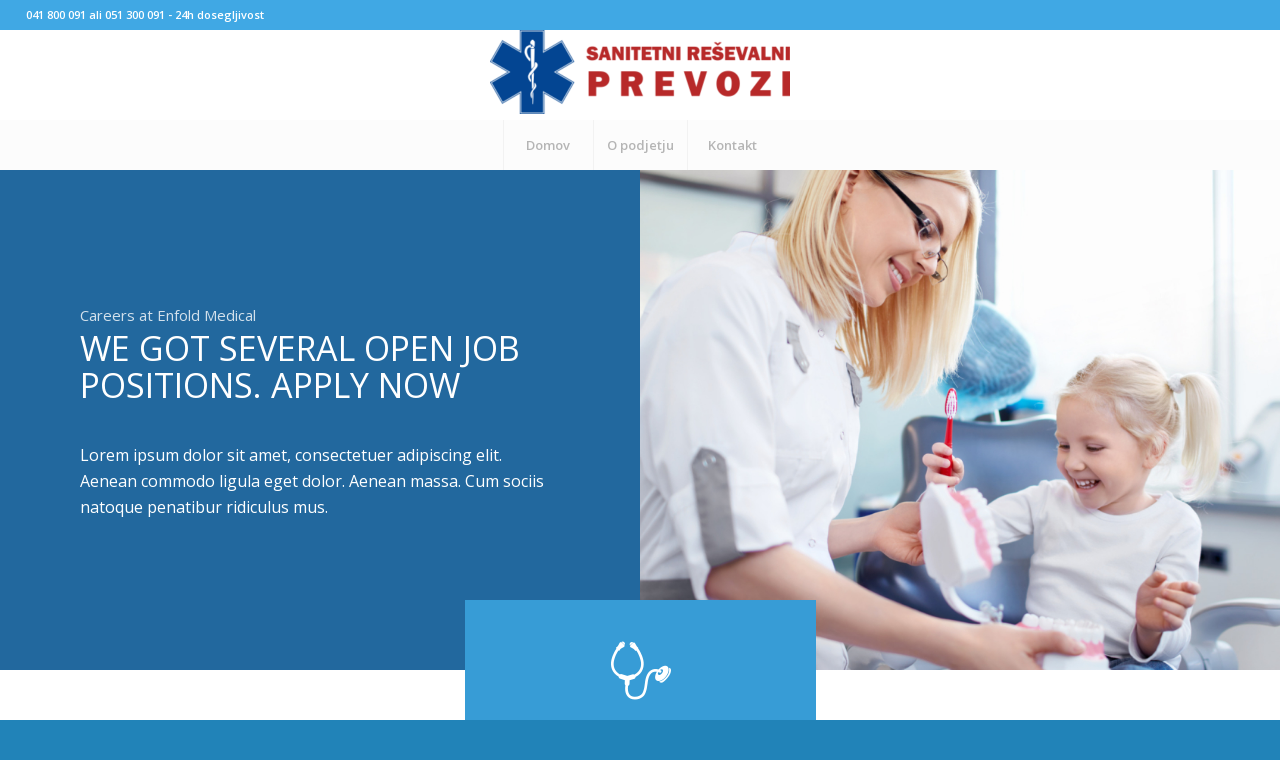

--- FILE ---
content_type: text/html; charset=UTF-8
request_url: https://medicinski-prevozi.si/our-clinic/careers/
body_size: 42819
content:
<!DOCTYPE html>
<html lang="sl-SI" class="html_stretched responsive av-preloader-disabled av-default-lightbox  html_header_top html_logo_center html_bottom_nav_header html_menu_right html_large html_header_sticky_disabled html_header_shrinking_disabled html_header_topbar_active html_mobile_menu_tablet html_header_searchicon_disabled html_content_align_center html_header_unstick_top_disabled html_header_stretch html_minimal_header html_av-submenu-hidden html_av-submenu-display-click html_av-overlay-side html_av-overlay-side-classic html_av-submenu-clone html_entry_id_959 av-cookies-no-cookie-consent av-no-preview html_text_menu_active ">
<head>
<meta charset="UTF-8" />
<meta name="robots" content="index, follow" />


<!-- mobile setting -->
<meta name="viewport" content="width=device-width, initial-scale=1">

<!-- Scripts/CSS and wp_head hook -->
<title>Careers &#8211; MedicinskiPrevozi</title>
<meta name='robots' content='max-image-preview:large' />
<link rel="alternate" type="application/rss+xml" title="MedicinskiPrevozi &raquo; Vir" href="https://medicinski-prevozi.si/feed/" />
<link rel="alternate" type="application/rss+xml" title="MedicinskiPrevozi &raquo; Vir komentarjev" href="https://medicinski-prevozi.si/comments/feed/" />
<link rel="alternate" title="oEmbed (JSON)" type="application/json+oembed" href="https://medicinski-prevozi.si/wp-json/oembed/1.0/embed?url=https%3A%2F%2Fmedicinski-prevozi.si%2Four-clinic%2Fcareers%2F" />
<link rel="alternate" title="oEmbed (XML)" type="text/xml+oembed" href="https://medicinski-prevozi.si/wp-json/oembed/1.0/embed?url=https%3A%2F%2Fmedicinski-prevozi.si%2Four-clinic%2Fcareers%2F&#038;format=xml" />

<!-- google webfont font replacement -->

			<script type='text/javascript'>

				(function() {
					
					/*	check if webfonts are disabled by user setting via cookie - or user must opt in.	*/
					var html = document.getElementsByTagName('html')[0];
					var cookie_check = html.className.indexOf('av-cookies-needs-opt-in') >= 0 || html.className.indexOf('av-cookies-can-opt-out') >= 0;
					var allow_continue = true;
					var silent_accept_cookie = html.className.indexOf('av-cookies-user-silent-accept') >= 0;

					if( cookie_check && ! silent_accept_cookie )
					{
						if( ! document.cookie.match(/aviaCookieConsent/) || html.className.indexOf('av-cookies-session-refused') >= 0 )
						{
							allow_continue = false;
						}
						else
						{
							if( ! document.cookie.match(/aviaPrivacyRefuseCookiesHideBar/) )
							{
								allow_continue = false;
							}
							else if( ! document.cookie.match(/aviaPrivacyEssentialCookiesEnabled/) )
							{
								allow_continue = false;
							}
							else if( document.cookie.match(/aviaPrivacyGoogleWebfontsDisabled/) )
							{
								allow_continue = false;
							}
						}
					}
					
					if( allow_continue )
					{
						var f = document.createElement('link');
					
						f.type 	= 'text/css';
						f.rel 	= 'stylesheet';
						f.href 	= '//fonts.googleapis.com/css?family=Open+Sans:400,600';
						f.id 	= 'avia-google-webfont';

						document.getElementsByTagName('head')[0].appendChild(f);
					}
				})();
			
			</script>
			<style id='wp-img-auto-sizes-contain-inline-css' type='text/css'>
img:is([sizes=auto i],[sizes^="auto," i]){contain-intrinsic-size:3000px 1500px}
/*# sourceURL=wp-img-auto-sizes-contain-inline-css */
</style>
<style id='wp-emoji-styles-inline-css' type='text/css'>

	img.wp-smiley, img.emoji {
		display: inline !important;
		border: none !important;
		box-shadow: none !important;
		height: 1em !important;
		width: 1em !important;
		margin: 0 0.07em !important;
		vertical-align: -0.1em !important;
		background: none !important;
		padding: 0 !important;
	}
/*# sourceURL=wp-emoji-styles-inline-css */
</style>
<style id='wp-block-library-inline-css' type='text/css'>
:root{--wp-block-synced-color:#7a00df;--wp-block-synced-color--rgb:122,0,223;--wp-bound-block-color:var(--wp-block-synced-color);--wp-editor-canvas-background:#ddd;--wp-admin-theme-color:#007cba;--wp-admin-theme-color--rgb:0,124,186;--wp-admin-theme-color-darker-10:#006ba1;--wp-admin-theme-color-darker-10--rgb:0,107,160.5;--wp-admin-theme-color-darker-20:#005a87;--wp-admin-theme-color-darker-20--rgb:0,90,135;--wp-admin-border-width-focus:2px}@media (min-resolution:192dpi){:root{--wp-admin-border-width-focus:1.5px}}.wp-element-button{cursor:pointer}:root .has-very-light-gray-background-color{background-color:#eee}:root .has-very-dark-gray-background-color{background-color:#313131}:root .has-very-light-gray-color{color:#eee}:root .has-very-dark-gray-color{color:#313131}:root .has-vivid-green-cyan-to-vivid-cyan-blue-gradient-background{background:linear-gradient(135deg,#00d084,#0693e3)}:root .has-purple-crush-gradient-background{background:linear-gradient(135deg,#34e2e4,#4721fb 50%,#ab1dfe)}:root .has-hazy-dawn-gradient-background{background:linear-gradient(135deg,#faaca8,#dad0ec)}:root .has-subdued-olive-gradient-background{background:linear-gradient(135deg,#fafae1,#67a671)}:root .has-atomic-cream-gradient-background{background:linear-gradient(135deg,#fdd79a,#004a59)}:root .has-nightshade-gradient-background{background:linear-gradient(135deg,#330968,#31cdcf)}:root .has-midnight-gradient-background{background:linear-gradient(135deg,#020381,#2874fc)}:root{--wp--preset--font-size--normal:16px;--wp--preset--font-size--huge:42px}.has-regular-font-size{font-size:1em}.has-larger-font-size{font-size:2.625em}.has-normal-font-size{font-size:var(--wp--preset--font-size--normal)}.has-huge-font-size{font-size:var(--wp--preset--font-size--huge)}.has-text-align-center{text-align:center}.has-text-align-left{text-align:left}.has-text-align-right{text-align:right}.has-fit-text{white-space:nowrap!important}#end-resizable-editor-section{display:none}.aligncenter{clear:both}.items-justified-left{justify-content:flex-start}.items-justified-center{justify-content:center}.items-justified-right{justify-content:flex-end}.items-justified-space-between{justify-content:space-between}.screen-reader-text{border:0;clip-path:inset(50%);height:1px;margin:-1px;overflow:hidden;padding:0;position:absolute;width:1px;word-wrap:normal!important}.screen-reader-text:focus{background-color:#ddd;clip-path:none;color:#444;display:block;font-size:1em;height:auto;left:5px;line-height:normal;padding:15px 23px 14px;text-decoration:none;top:5px;width:auto;z-index:100000}html :where(.has-border-color){border-style:solid}html :where([style*=border-top-color]){border-top-style:solid}html :where([style*=border-right-color]){border-right-style:solid}html :where([style*=border-bottom-color]){border-bottom-style:solid}html :where([style*=border-left-color]){border-left-style:solid}html :where([style*=border-width]){border-style:solid}html :where([style*=border-top-width]){border-top-style:solid}html :where([style*=border-right-width]){border-right-style:solid}html :where([style*=border-bottom-width]){border-bottom-style:solid}html :where([style*=border-left-width]){border-left-style:solid}html :where(img[class*=wp-image-]){height:auto;max-width:100%}:where(figure){margin:0 0 1em}html :where(.is-position-sticky){--wp-admin--admin-bar--position-offset:var(--wp-admin--admin-bar--height,0px)}@media screen and (max-width:600px){html :where(.is-position-sticky){--wp-admin--admin-bar--position-offset:0px}}

/*# sourceURL=wp-block-library-inline-css */
</style><style id='global-styles-inline-css' type='text/css'>
:root{--wp--preset--aspect-ratio--square: 1;--wp--preset--aspect-ratio--4-3: 4/3;--wp--preset--aspect-ratio--3-4: 3/4;--wp--preset--aspect-ratio--3-2: 3/2;--wp--preset--aspect-ratio--2-3: 2/3;--wp--preset--aspect-ratio--16-9: 16/9;--wp--preset--aspect-ratio--9-16: 9/16;--wp--preset--color--black: #000000;--wp--preset--color--cyan-bluish-gray: #abb8c3;--wp--preset--color--white: #ffffff;--wp--preset--color--pale-pink: #f78da7;--wp--preset--color--vivid-red: #cf2e2e;--wp--preset--color--luminous-vivid-orange: #ff6900;--wp--preset--color--luminous-vivid-amber: #fcb900;--wp--preset--color--light-green-cyan: #7bdcb5;--wp--preset--color--vivid-green-cyan: #00d084;--wp--preset--color--pale-cyan-blue: #8ed1fc;--wp--preset--color--vivid-cyan-blue: #0693e3;--wp--preset--color--vivid-purple: #9b51e0;--wp--preset--gradient--vivid-cyan-blue-to-vivid-purple: linear-gradient(135deg,rgb(6,147,227) 0%,rgb(155,81,224) 100%);--wp--preset--gradient--light-green-cyan-to-vivid-green-cyan: linear-gradient(135deg,rgb(122,220,180) 0%,rgb(0,208,130) 100%);--wp--preset--gradient--luminous-vivid-amber-to-luminous-vivid-orange: linear-gradient(135deg,rgb(252,185,0) 0%,rgb(255,105,0) 100%);--wp--preset--gradient--luminous-vivid-orange-to-vivid-red: linear-gradient(135deg,rgb(255,105,0) 0%,rgb(207,46,46) 100%);--wp--preset--gradient--very-light-gray-to-cyan-bluish-gray: linear-gradient(135deg,rgb(238,238,238) 0%,rgb(169,184,195) 100%);--wp--preset--gradient--cool-to-warm-spectrum: linear-gradient(135deg,rgb(74,234,220) 0%,rgb(151,120,209) 20%,rgb(207,42,186) 40%,rgb(238,44,130) 60%,rgb(251,105,98) 80%,rgb(254,248,76) 100%);--wp--preset--gradient--blush-light-purple: linear-gradient(135deg,rgb(255,206,236) 0%,rgb(152,150,240) 100%);--wp--preset--gradient--blush-bordeaux: linear-gradient(135deg,rgb(254,205,165) 0%,rgb(254,45,45) 50%,rgb(107,0,62) 100%);--wp--preset--gradient--luminous-dusk: linear-gradient(135deg,rgb(255,203,112) 0%,rgb(199,81,192) 50%,rgb(65,88,208) 100%);--wp--preset--gradient--pale-ocean: linear-gradient(135deg,rgb(255,245,203) 0%,rgb(182,227,212) 50%,rgb(51,167,181) 100%);--wp--preset--gradient--electric-grass: linear-gradient(135deg,rgb(202,248,128) 0%,rgb(113,206,126) 100%);--wp--preset--gradient--midnight: linear-gradient(135deg,rgb(2,3,129) 0%,rgb(40,116,252) 100%);--wp--preset--font-size--small: 13px;--wp--preset--font-size--medium: 20px;--wp--preset--font-size--large: 36px;--wp--preset--font-size--x-large: 42px;--wp--preset--spacing--20: 0.44rem;--wp--preset--spacing--30: 0.67rem;--wp--preset--spacing--40: 1rem;--wp--preset--spacing--50: 1.5rem;--wp--preset--spacing--60: 2.25rem;--wp--preset--spacing--70: 3.38rem;--wp--preset--spacing--80: 5.06rem;--wp--preset--shadow--natural: 6px 6px 9px rgba(0, 0, 0, 0.2);--wp--preset--shadow--deep: 12px 12px 50px rgba(0, 0, 0, 0.4);--wp--preset--shadow--sharp: 6px 6px 0px rgba(0, 0, 0, 0.2);--wp--preset--shadow--outlined: 6px 6px 0px -3px rgb(255, 255, 255), 6px 6px rgb(0, 0, 0);--wp--preset--shadow--crisp: 6px 6px 0px rgb(0, 0, 0);}:where(.is-layout-flex){gap: 0.5em;}:where(.is-layout-grid){gap: 0.5em;}body .is-layout-flex{display: flex;}.is-layout-flex{flex-wrap: wrap;align-items: center;}.is-layout-flex > :is(*, div){margin: 0;}body .is-layout-grid{display: grid;}.is-layout-grid > :is(*, div){margin: 0;}:where(.wp-block-columns.is-layout-flex){gap: 2em;}:where(.wp-block-columns.is-layout-grid){gap: 2em;}:where(.wp-block-post-template.is-layout-flex){gap: 1.25em;}:where(.wp-block-post-template.is-layout-grid){gap: 1.25em;}.has-black-color{color: var(--wp--preset--color--black) !important;}.has-cyan-bluish-gray-color{color: var(--wp--preset--color--cyan-bluish-gray) !important;}.has-white-color{color: var(--wp--preset--color--white) !important;}.has-pale-pink-color{color: var(--wp--preset--color--pale-pink) !important;}.has-vivid-red-color{color: var(--wp--preset--color--vivid-red) !important;}.has-luminous-vivid-orange-color{color: var(--wp--preset--color--luminous-vivid-orange) !important;}.has-luminous-vivid-amber-color{color: var(--wp--preset--color--luminous-vivid-amber) !important;}.has-light-green-cyan-color{color: var(--wp--preset--color--light-green-cyan) !important;}.has-vivid-green-cyan-color{color: var(--wp--preset--color--vivid-green-cyan) !important;}.has-pale-cyan-blue-color{color: var(--wp--preset--color--pale-cyan-blue) !important;}.has-vivid-cyan-blue-color{color: var(--wp--preset--color--vivid-cyan-blue) !important;}.has-vivid-purple-color{color: var(--wp--preset--color--vivid-purple) !important;}.has-black-background-color{background-color: var(--wp--preset--color--black) !important;}.has-cyan-bluish-gray-background-color{background-color: var(--wp--preset--color--cyan-bluish-gray) !important;}.has-white-background-color{background-color: var(--wp--preset--color--white) !important;}.has-pale-pink-background-color{background-color: var(--wp--preset--color--pale-pink) !important;}.has-vivid-red-background-color{background-color: var(--wp--preset--color--vivid-red) !important;}.has-luminous-vivid-orange-background-color{background-color: var(--wp--preset--color--luminous-vivid-orange) !important;}.has-luminous-vivid-amber-background-color{background-color: var(--wp--preset--color--luminous-vivid-amber) !important;}.has-light-green-cyan-background-color{background-color: var(--wp--preset--color--light-green-cyan) !important;}.has-vivid-green-cyan-background-color{background-color: var(--wp--preset--color--vivid-green-cyan) !important;}.has-pale-cyan-blue-background-color{background-color: var(--wp--preset--color--pale-cyan-blue) !important;}.has-vivid-cyan-blue-background-color{background-color: var(--wp--preset--color--vivid-cyan-blue) !important;}.has-vivid-purple-background-color{background-color: var(--wp--preset--color--vivid-purple) !important;}.has-black-border-color{border-color: var(--wp--preset--color--black) !important;}.has-cyan-bluish-gray-border-color{border-color: var(--wp--preset--color--cyan-bluish-gray) !important;}.has-white-border-color{border-color: var(--wp--preset--color--white) !important;}.has-pale-pink-border-color{border-color: var(--wp--preset--color--pale-pink) !important;}.has-vivid-red-border-color{border-color: var(--wp--preset--color--vivid-red) !important;}.has-luminous-vivid-orange-border-color{border-color: var(--wp--preset--color--luminous-vivid-orange) !important;}.has-luminous-vivid-amber-border-color{border-color: var(--wp--preset--color--luminous-vivid-amber) !important;}.has-light-green-cyan-border-color{border-color: var(--wp--preset--color--light-green-cyan) !important;}.has-vivid-green-cyan-border-color{border-color: var(--wp--preset--color--vivid-green-cyan) !important;}.has-pale-cyan-blue-border-color{border-color: var(--wp--preset--color--pale-cyan-blue) !important;}.has-vivid-cyan-blue-border-color{border-color: var(--wp--preset--color--vivid-cyan-blue) !important;}.has-vivid-purple-border-color{border-color: var(--wp--preset--color--vivid-purple) !important;}.has-vivid-cyan-blue-to-vivid-purple-gradient-background{background: var(--wp--preset--gradient--vivid-cyan-blue-to-vivid-purple) !important;}.has-light-green-cyan-to-vivid-green-cyan-gradient-background{background: var(--wp--preset--gradient--light-green-cyan-to-vivid-green-cyan) !important;}.has-luminous-vivid-amber-to-luminous-vivid-orange-gradient-background{background: var(--wp--preset--gradient--luminous-vivid-amber-to-luminous-vivid-orange) !important;}.has-luminous-vivid-orange-to-vivid-red-gradient-background{background: var(--wp--preset--gradient--luminous-vivid-orange-to-vivid-red) !important;}.has-very-light-gray-to-cyan-bluish-gray-gradient-background{background: var(--wp--preset--gradient--very-light-gray-to-cyan-bluish-gray) !important;}.has-cool-to-warm-spectrum-gradient-background{background: var(--wp--preset--gradient--cool-to-warm-spectrum) !important;}.has-blush-light-purple-gradient-background{background: var(--wp--preset--gradient--blush-light-purple) !important;}.has-blush-bordeaux-gradient-background{background: var(--wp--preset--gradient--blush-bordeaux) !important;}.has-luminous-dusk-gradient-background{background: var(--wp--preset--gradient--luminous-dusk) !important;}.has-pale-ocean-gradient-background{background: var(--wp--preset--gradient--pale-ocean) !important;}.has-electric-grass-gradient-background{background: var(--wp--preset--gradient--electric-grass) !important;}.has-midnight-gradient-background{background: var(--wp--preset--gradient--midnight) !important;}.has-small-font-size{font-size: var(--wp--preset--font-size--small) !important;}.has-medium-font-size{font-size: var(--wp--preset--font-size--medium) !important;}.has-large-font-size{font-size: var(--wp--preset--font-size--large) !important;}.has-x-large-font-size{font-size: var(--wp--preset--font-size--x-large) !important;}
/*# sourceURL=global-styles-inline-css */
</style>

<style id='classic-theme-styles-inline-css' type='text/css'>
/*! This file is auto-generated */
.wp-block-button__link{color:#fff;background-color:#32373c;border-radius:9999px;box-shadow:none;text-decoration:none;padding:calc(.667em + 2px) calc(1.333em + 2px);font-size:1.125em}.wp-block-file__button{background:#32373c;color:#fff;text-decoration:none}
/*# sourceURL=/wp-includes/css/classic-themes.min.css */
</style>
<link rel='stylesheet' id='avia-merged-styles-css' href='https://medicinski-prevozi.si/wp-content/uploads/dynamic_avia/avia-merged-styles-7a1e6044879418a1d68dc1a658a6b07d---670833d99129d.css' type='text/css' media='all' />
<link rel='stylesheet' id='avia-single-post-959-css' href='https://medicinski-prevozi.si/wp-content/uploads/avia_posts_css/post-959.css?ver=ver-1729235240' type='text/css' media='all' />
<script type="text/javascript" src="https://medicinski-prevozi.si/wp-includes/js/jquery/jquery.min.js?ver=3.7.1" id="jquery-core-js"></script>
<script type="text/javascript" src="https://medicinski-prevozi.si/wp-includes/js/jquery/jquery-migrate.min.js?ver=3.4.1" id="jquery-migrate-js"></script>
<link rel="https://api.w.org/" href="https://medicinski-prevozi.si/wp-json/" /><link rel="alternate" title="JSON" type="application/json" href="https://medicinski-prevozi.si/wp-json/wp/v2/pages/959" /><link rel="EditURI" type="application/rsd+xml" title="RSD" href="https://medicinski-prevozi.si/xmlrpc.php?rsd" />
<meta name="generator" content="WordPress 6.9" />
<link rel="canonical" href="https://medicinski-prevozi.si/our-clinic/careers/" />
<link rel='shortlink' href='https://medicinski-prevozi.si/?p=959' />
<link rel="profile" href="http://gmpg.org/xfn/11" />
<link rel="alternate" type="application/rss+xml" title="MedicinskiPrevozi RSS2 Feed" href="https://medicinski-prevozi.si/feed/" />
<link rel="pingback" href="https://medicinski-prevozi.si/xmlrpc.php" />
<!--[if lt IE 9]><script src="https://medicinski-prevozi.si/wp-content/themes/enfold/js/html5shiv.js"></script><![endif]-->


<!-- To speed up the rendering and to display the site as fast as possible to the user we include some styles and scripts for above the fold content inline -->
<script type="text/javascript">'use strict';var avia_is_mobile=!1;if(/Android|webOS|iPhone|iPad|iPod|BlackBerry|IEMobile|Opera Mini/i.test(navigator.userAgent)&&'ontouchstart' in document.documentElement){avia_is_mobile=!0;document.documentElement.className+=' avia_mobile '}
else{document.documentElement.className+=' avia_desktop '};document.documentElement.className+=' js_active ';(function(){var e=['-webkit-','-moz-','-ms-',''],n='';for(var t in e){if(e[t]+'transform' in document.documentElement.style){document.documentElement.className+=' avia_transform ';n=e[t]+'transform'};if(e[t]+'perspective' in document.documentElement.style)document.documentElement.className+=' avia_transform3d '};if(typeof document.getElementsByClassName=='function'&&typeof document.documentElement.getBoundingClientRect=='function'&&avia_is_mobile==!1){if(n&&window.innerHeight>0){setTimeout(function(){var e=0,o={},a=0,t=document.getElementsByClassName('av-parallax'),i=window.pageYOffset||document.documentElement.scrollTop;for(e=0;e<t.length;e++){t[e].style.top='0px';o=t[e].getBoundingClientRect();a=Math.ceil((window.innerHeight+i-o.top)*0.3);t[e].style[n]='translate(0px, '+a+'px)';t[e].style.top='auto';t[e].className+=' enabled-parallax '}},50)}}})();</script><link rel="icon" href="https://medicinski-prevozi.si/wp-content/uploads/2021/09/cropped-logo2x-32x32.png" sizes="32x32" />
<link rel="icon" href="https://medicinski-prevozi.si/wp-content/uploads/2021/09/cropped-logo2x-192x192.png" sizes="192x192" />
<link rel="apple-touch-icon" href="https://medicinski-prevozi.si/wp-content/uploads/2021/09/cropped-logo2x-180x180.png" />
<meta name="msapplication-TileImage" content="https://medicinski-prevozi.si/wp-content/uploads/2021/09/cropped-logo2x-270x270.png" />
		<style type="text/css" id="wp-custom-css">
			#footer .widget {
	margin: 0; } 

.responsive #top #wrap_all .flex_column, .responsive #top #wrap_all .av-flex-cells .no_margin { 
	margin-bottom:0;}		</style>
		<style type='text/css'>
@font-face {font-family: 'entypo-fontello'; font-weight: normal; font-style: normal; font-display: auto;
src: url('https://medicinski-prevozi.si/wp-content/themes/enfold/config-templatebuilder/avia-template-builder/assets/fonts/entypo-fontello.woff2') format('woff2'),
url('https://medicinski-prevozi.si/wp-content/themes/enfold/config-templatebuilder/avia-template-builder/assets/fonts/entypo-fontello.woff') format('woff'),
url('https://medicinski-prevozi.si/wp-content/themes/enfold/config-templatebuilder/avia-template-builder/assets/fonts/entypo-fontello.ttf') format('truetype'), 
url('https://medicinski-prevozi.si/wp-content/themes/enfold/config-templatebuilder/avia-template-builder/assets/fonts/entypo-fontello.svg#entypo-fontello') format('svg'),
url('https://medicinski-prevozi.si/wp-content/themes/enfold/config-templatebuilder/avia-template-builder/assets/fonts/entypo-fontello.eot'),
url('https://medicinski-prevozi.si/wp-content/themes/enfold/config-templatebuilder/avia-template-builder/assets/fonts/entypo-fontello.eot?#iefix') format('embedded-opentype');
} #top .avia-font-entypo-fontello, body .avia-font-entypo-fontello, html body [data-av_iconfont='entypo-fontello']:before{ font-family: 'entypo-fontello'; }

@font-face {font-family: 'medical'; font-weight: normal; font-style: normal; font-display: auto;
src: url('https://medicinski-prevozi.si/wp-content/uploads/avia_fonts/medical/medical.woff2') format('woff2'),
url('https://medicinski-prevozi.si/wp-content/uploads/avia_fonts/medical/medical.woff') format('woff'),
url('https://medicinski-prevozi.si/wp-content/uploads/avia_fonts/medical/medical.ttf') format('truetype'), 
url('https://medicinski-prevozi.si/wp-content/uploads/avia_fonts/medical/medical.svg#medical') format('svg'),
url('https://medicinski-prevozi.si/wp-content/uploads/avia_fonts/medical/medical.eot'),
url('https://medicinski-prevozi.si/wp-content/uploads/avia_fonts/medical/medical.eot?#iefix') format('embedded-opentype');
} #top .avia-font-medical, body .avia-font-medical, html body [data-av_iconfont='medical']:before{ font-family: 'medical'; }
</style>

<!--
Debugging Info for Theme support: 

Theme: Enfold
Version: 4.8.6.2
Installed: enfold
AviaFramework Version: 5.0
AviaBuilder Version: 4.8
aviaElementManager Version: 1.0.1
ML:1024-PU:21-PLA:1
WP:6.9
Compress: CSS:all theme files - JS:all theme files
Updates: disabled
PLAu:1
-->
</head>




<body id="top" class="wp-singular page-template-default page page-id-959 page-child parent-pageid-957 wp-theme-enfold  rtl_columns stretched open_sans no_sidebar_border avia-responsive-images-support" itemscope="itemscope" itemtype="https://schema.org/WebPage" >

	
	<div id='wrap_all'>

	
<header id='header' class='all_colors header_color light_bg_color  av_header_top av_logo_center av_bottom_nav_header av_menu_right av_large av_header_sticky_disabled av_header_shrinking_disabled av_header_stretch av_mobile_menu_tablet av_header_searchicon_disabled av_header_unstick_top_disabled av_seperator_big_border av_minimal_header'  role="banner" itemscope="itemscope" itemtype="https://schema.org/WPHeader" >

		<div id='header_meta' class='container_wrap container_wrap_meta  av_secondary_right av_extra_header_active av_phone_active_left av_entry_id_959'>
		
			      <div class='container'>
			      <div class='phone-info '><div>041 800 091 ali 051 300 091 - 24h dosegljivost</div></div>			      </div>
		</div>

		<div  id='header_main' class='container_wrap container_wrap_logo'>
	
        <div class='container av-logo-container'><div class='inner-container'><span class='logo'><a href='https://medicinski-prevozi.si/'><img src="https://medicinski-prevozi.si/wp-content/uploads/2021/09/logo2x-1-300x84.png" height="100" width="300" alt='MedicinskiPrevozi' title='' /></a></span></div></div><div id='header_main_alternate' class='container_wrap'><div class='container'><nav class='main_menu' data-selectname='Select a page'  role="navigation" itemscope="itemscope" itemtype="https://schema.org/SiteNavigationElement" ><div class="avia-menu av-main-nav-wrap"><ul id="avia-menu" class="menu av-main-nav"><li id="menu-item-1102" class="menu-item menu-item-type-post_type menu-item-object-page menu-item-home current-page-ancestor menu-item-top-level menu-item-top-level-1"><a href="https://medicinski-prevozi.si/" itemprop="url"><span class="avia-bullet"></span><span class="avia-menu-text">Domov</span><span class="avia-menu-fx"><span class="avia-arrow-wrap"><span class="avia-arrow"></span></span></span></a></li>
<li id="menu-item-1096" class="menu-item menu-item-type-post_type menu-item-object-page menu-item-mega-parent  menu-item-top-level menu-item-top-level-2"><a href="https://medicinski-prevozi.si/our-clinic/about/" itemprop="url"><span class="avia-bullet"></span><span class="avia-menu-text">O podjetju</span><span class="avia-menu-fx"><span class="avia-arrow-wrap"><span class="avia-arrow"></span></span></span></a></li>
<li id="menu-item-1098" class="menu-item menu-item-type-post_type menu-item-object-page menu-item-top-level menu-item-top-level-3"><a href="https://medicinski-prevozi.si/contact/" itemprop="url"><span class="avia-bullet"></span><span class="avia-menu-text">Kontakt</span><span class="avia-menu-fx"><span class="avia-arrow-wrap"><span class="avia-arrow"></span></span></span></a></li>
<li class="av-burger-menu-main menu-item-avia-special av-small-burger-icon">
	        			<a href="#" aria-label="Menu" aria-hidden="false">
							<span class="av-hamburger av-hamburger--spin av-js-hamburger">
								<span class="av-hamburger-box">
						          <span class="av-hamburger-inner"></span>
						          <strong>Menu</strong>
								</span>
							</span>
							<span class="avia_hidden_link_text">Menu</span>
						</a>
	        		   </li></ul></div></nav></div> </div> 
		<!-- end container_wrap-->
		</div>
		<div class='header_bg'></div>

<!-- end header -->
</header>
		
	<div id='main' class='all_colors' data-scroll-offset='0'>

	<div id='av-layout-grid-1'  class='av-layout-grid-container entry-content-wrapper main_color av-flex-cells     avia-builder-el-0  el_before_av_section  avia-builder-el-first  container_wrap fullsize'  >
<div class="flex_cell no_margin av_one_half  avia-builder-el-1  el_before_av_cell_one_half  avia-builder-el-first   avia-full-stretch "  style='height:500px; min-height:500px;vertical-align:middle; padding:80px; background-color:#22689e; ' ><div class='flex_cell_inner' >
<div  class='av-special-heading av-48567j-31582e057589e27cefe2af12f382824d av-special-heading-h3 custom-color-heading blockquote modern-quote  avia-builder-el-2  el_before_av_textblock  avia-builder-el-first  av-inherit-size '><div class='av_custom_color av-subheading av-subheading_above '><p>Careers at Enfold Medical</p>
</div><h3 class='av-special-heading-tag '  itemprop="headline"  >We got several open job positions. Apply now</h3><div class='special-heading-border'><div class='special-heading-inner-border'></div></div></div>
<section class="av_textblock_section "  itemscope="itemscope" itemtype="https://schema.org/CreativeWork" ><div class='avia_textblock  av_inherit_color '  style='color:#ffffff; '  itemprop="text" ><p>Lorem ipsum dolor sit amet, consectetuer adipiscing elit. Aenean commodo ligula eget dolor. Aenean massa. Cum sociis natoque penatibur ridiculus mus.</p>
</div></section>
</div></div><div class="flex_cell no_margin av_one_half  avia-builder-el-4  el_after_av_cell_one_half  avia-builder-el-last   avia-full-stretch av-zero-padding "  style='height:500px; min-height:500px;background:url(https://medicinski-prevozi.si/wp-content/uploads/2016/07/dental-m-845x684.jpg) center center no-repeat scroll; vertical-align:middle; padding:0px; background-color:#22689e; ' ><div class='flex_cell_inner' >
</div></div>
</div>
<div id='av_section_1'  class='avia-section av-3nq2h3-d15faa010d6f8aa47ecde3bd2d20c8ca main_color avia-section-huge avia-no-border-styling  avia-builder-el-5  el_after_av_layout_row  el_before_av_layout_row  avia-bg-style-scroll  container_wrap fullsize'  ><div class='container av-section-cont-open' ><div class='template-page content  av-content-full alpha units'><div class='post-entry post-entry-type-page post-entry-959'><div class='entry-content-wrapper clearfix'>
<div class='flex_column_table av-cn833-f7a1bd32bf8bb231732ff7ad822883e7 sc-av_one_third av-equal-height-column-flextable'><div class='flex_column av-cn833-f7a1bd32bf8bb231732ff7ad822883e7 av_one_third  avia-builder-el-6  el_before_av_one_third  avia-builder-el-first  first no_margin flex_column_table_cell av-equal-height-column av-align-top '   ></div><div class='flex_column av-3c3zjr-08805514544dfd5f504d3e4f55c29270 av_one_third  avia-builder-el-7  el_after_av_one_third  el_before_av_one_third  no_margin flex_column_table_cell av-equal-height-column av-align-top '   ><span  class="av_font_icon av-3a376f-8ef1de928949a9bd2dc31c09a4930c8f avia_animate_when_visible av-icon-style- avia-icon-pos-center avia-icon-animate "><span class='av-icon-char' aria-hidden='true' data-av_icon='' data-av_iconfont='medical' ></span></span>
<div  class='hr av-33a2bz-ffa6e52f02ad15b34b2bf5ac0dd03a20 hr-invisible  avia-builder-el-9  el_after_av_font_icon  el_before_av_textblock  '><span class='hr-inner '><span class="hr-inner-style"></span></span></div>
<section class="av_textblock_section "  itemscope="itemscope" itemtype="https://schema.org/CreativeWork" ><div class='avia_textblock  av_inherit_color '  style='color:#ffffff; '  itemprop="text" ><h4 style="text-align: center;">Careers</h4>
<p style="text-align: center;">Lorem ipsum dolor sit amet, consectetlit. Aenean eget dolor.</p>
</div></section></div><div class='flex_column av-2p8vlr-5cc42f0dcfe4b8f2d794d831a1d246a8 av_one_third  avia-builder-el-11  el_after_av_one_third  el_before_av_two_fifth  no_margin flex_column_table_cell av-equal-height-column av-align-top '   ></div></div><!--close column table wrapper. Autoclose: 1 --><div class='flex_column av-2kp3rr-af1705f3b739fbc93209589ea4e330ae av_two_fifth  avia-builder-el-12  el_after_av_one_third  el_before_av_three_fifth  first flex_column_div  av-animated-generic bottom-to-top av-zero-column-padding column-top-margin'   ><div  class='av-special-heading av-2gpfpb-7b8c04dc0ecad99582632d44d90485bc av-special-heading-h3 blockquote modern-quote  avia-builder-el-13  el_before_av_textblock  avia-builder-el-first  av-inherit-size '><div class='av-subheading av-subheading_above '><p>Some tips before sending</p>
</div><h3 class='av-special-heading-tag '  itemprop="headline"  >Your Application</h3><div class='special-heading-border'><div class='special-heading-inner-border'></div></div></div>
<section class="av_textblock_section "  itemscope="itemscope" itemtype="https://schema.org/CreativeWork" ><div class='avia_textblock  '   itemprop="text" ><p>Donec elit libero, sodales nec, volutpat a, suscipit non, turpis. Nullam sagittis. Suspendisse pulvinar, augue ac venenatis condic pellentesque. Curae; Fusce id purus. <strong>Ut varius tincidunt</strong> libero.</p>
<p>Lorem ipsum dolor sit amet, consectetuer adipiscing elit. Aenean commodo ligula eget dolor. Aenean massa. Cum sociis natoque penatibus et magnis dis parturient montes, nascetur ridiculus mus.</p>
<p>Donec quam felis, ultricies nec, <strong>pellentesque</strong> eu, pretium quis, sem. Nulla consequat massa quis enim.</p>
</div></section></div><div class='flex_column av-2516uf-42eb7d321184565b7e5bb252bfe91abe av_three_fifth  avia-builder-el-15  el_after_av_two_fifth  avia-builder-el-last  flex_column_div  av-animated-generic bottom-to-top av-zero-column-padding column-top-margin'   ><form action="https://medicinski-prevozi.si/our-clinic/careers/" method="post"  class="avia_ajax_form av-form-labels-hidden   avia-builder-el-16  avia-builder-el-no-sibling   " data-avia-form-id="1" data-avia-redirect='' ><fieldset><p class='  first_form  form_element form_element_half' id='element_avia_1_1'><label for="avia_1_1">Name <abbr class="required" title="required">*</abbr></label> <input name="avia_1_1" class="text_input is_empty" type="text" id="avia_1_1" value=""  placeholder='Name*'/></p><p class='  form_element form_element_half' id='element_avia_2_1'><label for="avia_2_1">E-Mail <abbr class="required" title="required">*</abbr></label> <input name="avia_2_1" class="text_input is_email" type="text" id="avia_2_1" value=""  placeholder='E-Mail*'/></p><p class=' first_form  form_element form_fullwidth' id='element_avia_3_1'><label for="avia_3_1">Department <abbr class="required" title="required">*</abbr></label> <select  name="avia_3_1" class="select is_empty" id="avia_3_1"><option  value =''>Department*</option><option  value ='Neurology'>Neurology</option><option  value ='Pediatrics'>Pediatrics</option><option  value ='Diagnostics'>Diagnostics</option><option  value ='Cardiology'>Cardiology</option><option  value ='Research Lab'>Research Lab</option></select></p><p class='  first_form  form_element form_fullwidth' id='element_avia_4_1'><label for="avia_4_1">Subject <abbr class="required" title="required">*</abbr></label> <input name="avia_4_1" class="text_input is_empty" type="text" id="avia_4_1" value=""  placeholder='Subject*'/></p><p class='  first_form  form_element form_fullwidth av-last-visible-form-element' id='element_avia_5_1'><label for="avia_5_1" class="textare_label hidden textare_label_avia_5_1">Message <abbr class="required" title="required">*</abbr></label><textarea  placeholder='Message*' name="avia_5_1" class="text_area is_empty" cols="40" rows="7" id="avia_5_1" ></textarea></p><p class="hidden"><input type="text" name="avia_6_1" class="hidden " id="avia_6_1" value="" /></p><p class="form_element "><input type="hidden" value="1" name="avia_generated_form1" /><input type="submit" value="Send appllication" class="button"  data-sending-label="Sending"/></p></fieldset></form><div id="ajaxresponse_1" class="ajaxresponse ajaxresponse_1 hidden"></div></div></div></div></div><!-- close content main div --></div></div><div id='av-layout-grid-2'  class='av-layout-grid-container entry-content-wrapper main_color av-flex-cells     avia-builder-el-17  el_after_av_section  avia-builder-el-last  submenu-not-first container_wrap fullsize'  >
<div class="flex_cell no_margin av_one_half  avia-builder-el-18  el_before_av_cell_one_half  avia-builder-el-first   avia-full-stretch av-zero-padding "  style='height:500px; min-height:500px;background:url(https://medicinski-prevozi.si/wp-content/uploads/2016/07/medical-report-m-845x684.jpg) top left no-repeat scroll; vertical-align:middle; padding:0px; background-color:#22689e; ' ><div class='flex_cell_inner' >
</div></div><div class="flex_cell no_margin av_one_half  avia-builder-el-19  el_after_av_cell_one_half  avia-builder-el-last   "  style='height:500px; min-height:500px;vertical-align:middle; padding:80px; background-color:#22689e; ' ><div class='flex_cell_inner' >
<div  class='av-special-heading av-19ztz-0016a72f320bb6d06cfe4579dbe667ef av-special-heading-h3 custom-color-heading blockquote modern-quote  avia-builder-el-20  el_before_av_textblock  avia-builder-el-first  av-inherit-size '><div class='av_custom_color av-subheading av-subheading_above '><p>Lorem ipsum dolor sit amet</p>
</div><h3 class='av-special-heading-tag '  itemprop="headline"  >In enim justo, rhoncus ut</h3><div class='special-heading-border'><div class='special-heading-inner-border'></div></div></div>
<section class="av_textblock_section "  itemscope="itemscope" itemtype="https://schema.org/CreativeWork" ><div class='avia_textblock  av_inherit_color '  style='color:#ffffff; '  itemprop="text" ><p>Lorem ipsum dolor sit amet, consectetuer adipiscing elit. Aenean commodo ligula eget dolor. Aenean massa. Cum sociis natoque penatibur ridiculus mus.</p>
</div></section>
</div></div>
</div></p>
<div><div>		</div><!--end builder template--></div><!-- close default .container_wrap element -->						<div class='container_wrap footer_color' id='footer'>

					<div class='container'>

						<div class='flex_column av_one_third  first el_before_av_one_third'><section id="text-3" class="widget clearfix widget_text"><h3 class="widgettitle">NASLOV</h3>			<div class="textwidget"><p>NEDELJKO d.o.o.<br />
Lukavci 64<br />
9242 Križevci pri Ljutomeru</p>
<p>Davčna št: SI95884173<br />
Matična št: 9303723000<br />
TRR: SI56 0284 3026 4609 681(NLB d.d.)</p>
</div>
		<span class="seperator extralight-border"></span></section></div><div class='flex_column av_one_third  el_after_av_one_third  el_before_av_one_third '><section id="text-4" class="widget clearfix widget_text"><h3 class="widgettitle">Telefonske številke</h3>			<div class="textwidget"><p>041 800 091<br />
051 300 091</p>
</div>
		<span class="seperator extralight-border"></span></section></div><div class='flex_column av_one_third  el_after_av_one_third  el_before_av_one_third '><section id="text-5" class="widget clearfix widget_text"><h3 class="widgettitle">DELOVNI ČAS</h3>			<div class="textwidget"><p>24H</p>
</div>
		<span class="seperator extralight-border"></span></section></div>
					</div>

				<!-- ####### END FOOTER CONTAINER ####### -->
				</div>

	

	
				<footer class='container_wrap socket_color' id='socket'  role="contentinfo" itemscope="itemscope" itemtype="https://schema.org/WPFooter" >
                    <div class='container'>

                        <span class='copyright'>© Copyright  - <a href='https://medicinski-prevozi.si/'>MedicinskiPrevozi</a></span>

                        
                    </div>

	            <!-- ####### END SOCKET CONTAINER ####### -->
				</footer>


					<!-- end main -->
		</div>
		
		<!-- end wrap_all --></div>

<a href='#top' title='Scroll to top' id='scroll-top-link' aria-hidden='true' data-av_icon='' data-av_iconfont='entypo-fontello'><span class="avia_hidden_link_text">Scroll to top</span></a>

<div id="fb-root"></div>

<script type="speculationrules">
{"prefetch":[{"source":"document","where":{"and":[{"href_matches":"/*"},{"not":{"href_matches":["/wp-*.php","/wp-admin/*","/wp-content/uploads/*","/wp-content/*","/wp-content/plugins/*","/wp-content/themes/enfold/*","/*\\?(.+)"]}},{"not":{"selector_matches":"a[rel~=\"nofollow\"]"}},{"not":{"selector_matches":".no-prefetch, .no-prefetch a"}}]},"eagerness":"conservative"}]}
</script>

 <script type='text/javascript'>
 /* <![CDATA[ */  
var avia_framework_globals = avia_framework_globals || {};
    avia_framework_globals.frameworkUrl = 'https://medicinski-prevozi.si/wp-content/themes/enfold/framework/';
    avia_framework_globals.installedAt = 'https://medicinski-prevozi.si/wp-content/themes/enfold/';
    avia_framework_globals.ajaxurl = 'https://medicinski-prevozi.si/wp-admin/admin-ajax.php';
/* ]]> */ 
</script>
 
 <script type="text/javascript" src="https://medicinski-prevozi.si/wp-content/uploads/dynamic_avia/avia-footer-scripts-fa35eb077732ad97fcdd5e0eff61defe---670833da7076c.js" id="avia-footer-scripts-js"></script>
<script id="wp-emoji-settings" type="application/json">
{"baseUrl":"https://s.w.org/images/core/emoji/17.0.2/72x72/","ext":".png","svgUrl":"https://s.w.org/images/core/emoji/17.0.2/svg/","svgExt":".svg","source":{"concatemoji":"https://medicinski-prevozi.si/wp-includes/js/wp-emoji-release.min.js?ver=6.9"}}
</script>
<script type="module">
/* <![CDATA[ */
/*! This file is auto-generated */
const a=JSON.parse(document.getElementById("wp-emoji-settings").textContent),o=(window._wpemojiSettings=a,"wpEmojiSettingsSupports"),s=["flag","emoji"];function i(e){try{var t={supportTests:e,timestamp:(new Date).valueOf()};sessionStorage.setItem(o,JSON.stringify(t))}catch(e){}}function c(e,t,n){e.clearRect(0,0,e.canvas.width,e.canvas.height),e.fillText(t,0,0);t=new Uint32Array(e.getImageData(0,0,e.canvas.width,e.canvas.height).data);e.clearRect(0,0,e.canvas.width,e.canvas.height),e.fillText(n,0,0);const a=new Uint32Array(e.getImageData(0,0,e.canvas.width,e.canvas.height).data);return t.every((e,t)=>e===a[t])}function p(e,t){e.clearRect(0,0,e.canvas.width,e.canvas.height),e.fillText(t,0,0);var n=e.getImageData(16,16,1,1);for(let e=0;e<n.data.length;e++)if(0!==n.data[e])return!1;return!0}function u(e,t,n,a){switch(t){case"flag":return n(e,"\ud83c\udff3\ufe0f\u200d\u26a7\ufe0f","\ud83c\udff3\ufe0f\u200b\u26a7\ufe0f")?!1:!n(e,"\ud83c\udde8\ud83c\uddf6","\ud83c\udde8\u200b\ud83c\uddf6")&&!n(e,"\ud83c\udff4\udb40\udc67\udb40\udc62\udb40\udc65\udb40\udc6e\udb40\udc67\udb40\udc7f","\ud83c\udff4\u200b\udb40\udc67\u200b\udb40\udc62\u200b\udb40\udc65\u200b\udb40\udc6e\u200b\udb40\udc67\u200b\udb40\udc7f");case"emoji":return!a(e,"\ud83e\u1fac8")}return!1}function f(e,t,n,a){let r;const o=(r="undefined"!=typeof WorkerGlobalScope&&self instanceof WorkerGlobalScope?new OffscreenCanvas(300,150):document.createElement("canvas")).getContext("2d",{willReadFrequently:!0}),s=(o.textBaseline="top",o.font="600 32px Arial",{});return e.forEach(e=>{s[e]=t(o,e,n,a)}),s}function r(e){var t=document.createElement("script");t.src=e,t.defer=!0,document.head.appendChild(t)}a.supports={everything:!0,everythingExceptFlag:!0},new Promise(t=>{let n=function(){try{var e=JSON.parse(sessionStorage.getItem(o));if("object"==typeof e&&"number"==typeof e.timestamp&&(new Date).valueOf()<e.timestamp+604800&&"object"==typeof e.supportTests)return e.supportTests}catch(e){}return null}();if(!n){if("undefined"!=typeof Worker&&"undefined"!=typeof OffscreenCanvas&&"undefined"!=typeof URL&&URL.createObjectURL&&"undefined"!=typeof Blob)try{var e="postMessage("+f.toString()+"("+[JSON.stringify(s),u.toString(),c.toString(),p.toString()].join(",")+"));",a=new Blob([e],{type:"text/javascript"});const r=new Worker(URL.createObjectURL(a),{name:"wpTestEmojiSupports"});return void(r.onmessage=e=>{i(n=e.data),r.terminate(),t(n)})}catch(e){}i(n=f(s,u,c,p))}t(n)}).then(e=>{for(const n in e)a.supports[n]=e[n],a.supports.everything=a.supports.everything&&a.supports[n],"flag"!==n&&(a.supports.everythingExceptFlag=a.supports.everythingExceptFlag&&a.supports[n]);var t;a.supports.everythingExceptFlag=a.supports.everythingExceptFlag&&!a.supports.flag,a.supports.everything||((t=a.source||{}).concatemoji?r(t.concatemoji):t.wpemoji&&t.twemoji&&(r(t.twemoji),r(t.wpemoji)))});
//# sourceURL=https://medicinski-prevozi.si/wp-includes/js/wp-emoji-loader.min.js
/* ]]> */
</script>
</body>
</html>


--- FILE ---
content_type: text/css
request_url: https://medicinski-prevozi.si/wp-content/uploads/avia_posts_css/post-959.css?ver=ver-1729235240
body_size: 2389
content:
#top .av-special-heading.av-48567j-31582e057589e27cefe2af12f382824d{
padding-bottom:25px;
color:#ffffff;
font-size:34px;
}
.av-special-heading.av-48567j-31582e057589e27cefe2af12f382824d .special-heading-inner-border{
border-color:#ffffff;
}
.av-special-heading.av-48567j-31582e057589e27cefe2af12f382824d .av-subheading{
font-size:15px;
}

#top .flex_column_table.av-equal-height-column-flextable.av-cn833-f7a1bd32bf8bb231732ff7ad822883e7{
margin-top:-200px;
margin-bottom:0px;
}
.flex_column.av-cn833-f7a1bd32bf8bb231732ff7ad822883e7{
border-radius:0px 0px 0px 0px;
-webkit-border-radius:0px 0px 0px 0px;
-moz-border-radius:0px 0px 0px 0px;
padding:40px 40px 40px 40px;
}

#top .flex_column_table.av-equal-height-column-flextable.av-3c3zjr-08805514544dfd5f504d3e4f55c29270{
margin-top:-200px;
margin-bottom:0px;
}
.flex_column.av-3c3zjr-08805514544dfd5f504d3e4f55c29270{
border-radius:0px 0px 0px 0px;
-webkit-border-radius:0px 0px 0px 0px;
-moz-border-radius:0px 0px 0px 0px;
padding:40px 40px 40px 40px;
background-color:#379cd6;
}

.av_font_icon.av-3a376f-8ef1de928949a9bd2dc31c09a4930c8f{
color:#ffffff;
border-color:#ffffff;
}
.av_font_icon.av-3a376f-8ef1de928949a9bd2dc31c09a4930c8f .av-icon-char{
font-size:60px;
line-height:60px;
}

#top .hr.hr-invisible.av-33a2bz-ffa6e52f02ad15b34b2bf5ac0dd03a20{
height:20px;
}

#top .flex_column_table.av-equal-height-column-flextable.av-2p8vlr-5cc42f0dcfe4b8f2d794d831a1d246a8{
margin-top:-200px;
margin-bottom:0px;
}
.flex_column.av-2p8vlr-5cc42f0dcfe4b8f2d794d831a1d246a8{
border-radius:0px 0px 0px 0px;
-webkit-border-radius:0px 0px 0px 0px;
-moz-border-radius:0px 0px 0px 0px;
padding:40px 40px 40px 40px;
}

.flex_column.av-2kp3rr-af1705f3b739fbc93209589ea4e330ae{
border-radius:0px 0px 0px 0px;
-webkit-border-radius:0px 0px 0px 0px;
-moz-border-radius:0px 0px 0px 0px;
}

#top .av-special-heading.av-2gpfpb-7b8c04dc0ecad99582632d44d90485bc{
padding-bottom:20px;
font-size:34px;
}
.av-special-heading.av-2gpfpb-7b8c04dc0ecad99582632d44d90485bc .av-subheading{
font-size:15px;
}

.flex_column.av-2516uf-42eb7d321184565b7e5bb252bfe91abe{
border-radius:0px 0px 0px 0px;
-webkit-border-radius:0px 0px 0px 0px;
-moz-border-radius:0px 0px 0px 0px;
}

#top .av-special-heading.av-19ztz-0016a72f320bb6d06cfe4579dbe667ef{
padding-bottom:25px;
color:#ffffff;
font-size:34px;
}
.av-special-heading.av-19ztz-0016a72f320bb6d06cfe4579dbe667ef .special-heading-inner-border{
border-color:#ffffff;
}
.av-special-heading.av-19ztz-0016a72f320bb6d06cfe4579dbe667ef .av-subheading{
font-size:15px;
}

